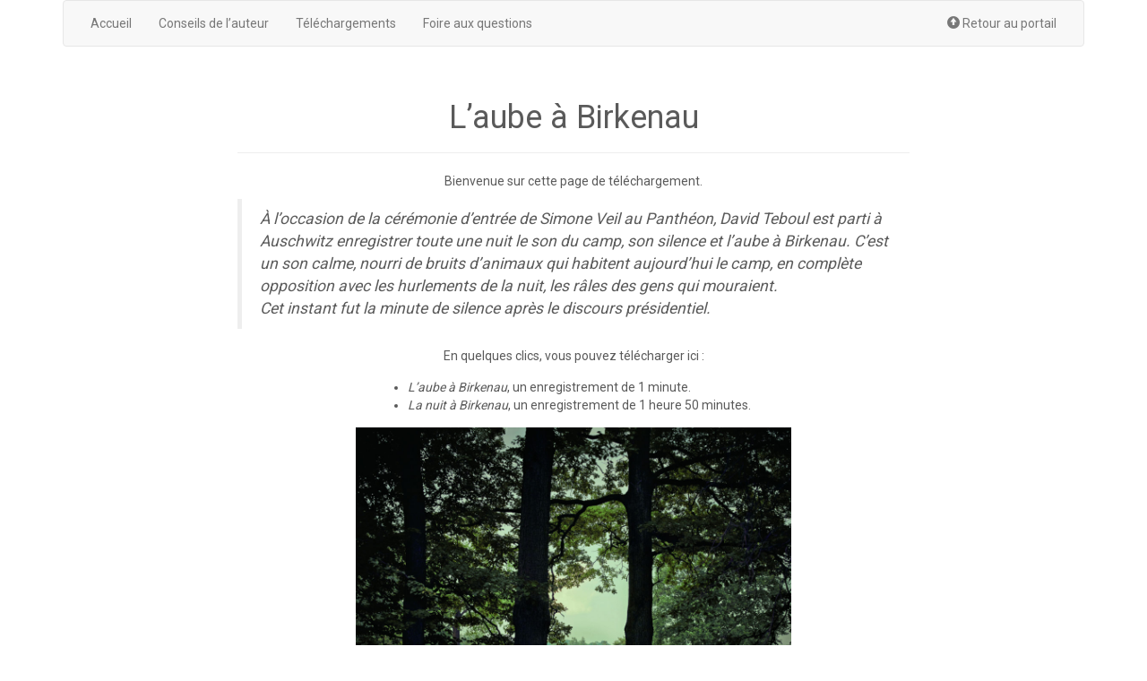

--- FILE ---
content_type: text/html; charset=UTF-8
request_url: http://meditations.arenes.fr/l-aube-a-birkenau/
body_size: 6696
content:
<!DOCTYPE html>
<html lang="fr-FR">
<head>
    <meta charset="UTF-8">
    <meta name="viewport" content="width=device-width, initial-scale=1, maximum-scale=1, user-scalable=no">
    <title>L&rsquo;aube à Birkenau || Les Arènes : Compléments audio</title>
    <link rel="profile" href="http://gmpg.org/xfn/11">
    <link rel="pingback" href="http://meditations.arenes.fr/xmlrpc.php">
    <link rel="preconnect" href="https://fonts.gstatic.com">
    <link href="https://fonts.googleapis.com/css2?family=Cormorant+Garamond&family=Roboto&display=swap" rel="stylesheet">
    <link type="image/x-icon" href="https://www.arenes.fr/wp-content/uploads/2021/06/Logos_Arenes_vert2.png" rel="shortcut icon">

    <meta name='robots' content='max-image-preview:large' />
<link rel='dns-prefetch' href='//fonts.googleapis.com' />
<link rel='dns-prefetch' href='//s.w.org' />
<link rel="alternate" type="application/rss+xml" title="Les Arènes : Compléments audio &raquo; Flux" href="http://meditations.arenes.fr/feed/" />
<link rel="alternate" type="application/rss+xml" title="Les Arènes : Compléments audio &raquo; Flux des commentaires" href="http://meditations.arenes.fr/comments/feed/" />
<script type="text/javascript">
window._wpemojiSettings = {"baseUrl":"https:\/\/s.w.org\/images\/core\/emoji\/14.0.0\/72x72\/","ext":".png","svgUrl":"https:\/\/s.w.org\/images\/core\/emoji\/14.0.0\/svg\/","svgExt":".svg","source":{"concatemoji":"http:\/\/meditations.arenes.fr\/wp-includes\/js\/wp-emoji-release.min.js?ver=6.0.11"}};
/*! This file is auto-generated */
!function(e,a,t){var n,r,o,i=a.createElement("canvas"),p=i.getContext&&i.getContext("2d");function s(e,t){var a=String.fromCharCode,e=(p.clearRect(0,0,i.width,i.height),p.fillText(a.apply(this,e),0,0),i.toDataURL());return p.clearRect(0,0,i.width,i.height),p.fillText(a.apply(this,t),0,0),e===i.toDataURL()}function c(e){var t=a.createElement("script");t.src=e,t.defer=t.type="text/javascript",a.getElementsByTagName("head")[0].appendChild(t)}for(o=Array("flag","emoji"),t.supports={everything:!0,everythingExceptFlag:!0},r=0;r<o.length;r++)t.supports[o[r]]=function(e){if(!p||!p.fillText)return!1;switch(p.textBaseline="top",p.font="600 32px Arial",e){case"flag":return s([127987,65039,8205,9895,65039],[127987,65039,8203,9895,65039])?!1:!s([55356,56826,55356,56819],[55356,56826,8203,55356,56819])&&!s([55356,57332,56128,56423,56128,56418,56128,56421,56128,56430,56128,56423,56128,56447],[55356,57332,8203,56128,56423,8203,56128,56418,8203,56128,56421,8203,56128,56430,8203,56128,56423,8203,56128,56447]);case"emoji":return!s([129777,127995,8205,129778,127999],[129777,127995,8203,129778,127999])}return!1}(o[r]),t.supports.everything=t.supports.everything&&t.supports[o[r]],"flag"!==o[r]&&(t.supports.everythingExceptFlag=t.supports.everythingExceptFlag&&t.supports[o[r]]);t.supports.everythingExceptFlag=t.supports.everythingExceptFlag&&!t.supports.flag,t.DOMReady=!1,t.readyCallback=function(){t.DOMReady=!0},t.supports.everything||(n=function(){t.readyCallback()},a.addEventListener?(a.addEventListener("DOMContentLoaded",n,!1),e.addEventListener("load",n,!1)):(e.attachEvent("onload",n),a.attachEvent("onreadystatechange",function(){"complete"===a.readyState&&t.readyCallback()})),(e=t.source||{}).concatemoji?c(e.concatemoji):e.wpemoji&&e.twemoji&&(c(e.twemoji),c(e.wpemoji)))}(window,document,window._wpemojiSettings);
</script>
<style type="text/css">
img.wp-smiley,
img.emoji {
	display: inline !important;
	border: none !important;
	box-shadow: none !important;
	height: 1em !important;
	width: 1em !important;
	margin: 0 0.07em !important;
	vertical-align: -0.1em !important;
	background: none !important;
	padding: 0 !important;
}
</style>
	<link rel='stylesheet' id='wp-block-library-css'  href='http://meditations.arenes.fr/wp-includes/css/dist/block-library/style.min.css?ver=6.0.11' type='text/css' media='all' />
<style id='global-styles-inline-css' type='text/css'>
body{--wp--preset--color--black: #000000;--wp--preset--color--cyan-bluish-gray: #abb8c3;--wp--preset--color--white: #ffffff;--wp--preset--color--pale-pink: #f78da7;--wp--preset--color--vivid-red: #cf2e2e;--wp--preset--color--luminous-vivid-orange: #ff6900;--wp--preset--color--luminous-vivid-amber: #fcb900;--wp--preset--color--light-green-cyan: #7bdcb5;--wp--preset--color--vivid-green-cyan: #00d084;--wp--preset--color--pale-cyan-blue: #8ed1fc;--wp--preset--color--vivid-cyan-blue: #0693e3;--wp--preset--color--vivid-purple: #9b51e0;--wp--preset--gradient--vivid-cyan-blue-to-vivid-purple: linear-gradient(135deg,rgba(6,147,227,1) 0%,rgb(155,81,224) 100%);--wp--preset--gradient--light-green-cyan-to-vivid-green-cyan: linear-gradient(135deg,rgb(122,220,180) 0%,rgb(0,208,130) 100%);--wp--preset--gradient--luminous-vivid-amber-to-luminous-vivid-orange: linear-gradient(135deg,rgba(252,185,0,1) 0%,rgba(255,105,0,1) 100%);--wp--preset--gradient--luminous-vivid-orange-to-vivid-red: linear-gradient(135deg,rgba(255,105,0,1) 0%,rgb(207,46,46) 100%);--wp--preset--gradient--very-light-gray-to-cyan-bluish-gray: linear-gradient(135deg,rgb(238,238,238) 0%,rgb(169,184,195) 100%);--wp--preset--gradient--cool-to-warm-spectrum: linear-gradient(135deg,rgb(74,234,220) 0%,rgb(151,120,209) 20%,rgb(207,42,186) 40%,rgb(238,44,130) 60%,rgb(251,105,98) 80%,rgb(254,248,76) 100%);--wp--preset--gradient--blush-light-purple: linear-gradient(135deg,rgb(255,206,236) 0%,rgb(152,150,240) 100%);--wp--preset--gradient--blush-bordeaux: linear-gradient(135deg,rgb(254,205,165) 0%,rgb(254,45,45) 50%,rgb(107,0,62) 100%);--wp--preset--gradient--luminous-dusk: linear-gradient(135deg,rgb(255,203,112) 0%,rgb(199,81,192) 50%,rgb(65,88,208) 100%);--wp--preset--gradient--pale-ocean: linear-gradient(135deg,rgb(255,245,203) 0%,rgb(182,227,212) 50%,rgb(51,167,181) 100%);--wp--preset--gradient--electric-grass: linear-gradient(135deg,rgb(202,248,128) 0%,rgb(113,206,126) 100%);--wp--preset--gradient--midnight: linear-gradient(135deg,rgb(2,3,129) 0%,rgb(40,116,252) 100%);--wp--preset--duotone--dark-grayscale: url('#wp-duotone-dark-grayscale');--wp--preset--duotone--grayscale: url('#wp-duotone-grayscale');--wp--preset--duotone--purple-yellow: url('#wp-duotone-purple-yellow');--wp--preset--duotone--blue-red: url('#wp-duotone-blue-red');--wp--preset--duotone--midnight: url('#wp-duotone-midnight');--wp--preset--duotone--magenta-yellow: url('#wp-duotone-magenta-yellow');--wp--preset--duotone--purple-green: url('#wp-duotone-purple-green');--wp--preset--duotone--blue-orange: url('#wp-duotone-blue-orange');--wp--preset--font-size--small: 13px;--wp--preset--font-size--medium: 20px;--wp--preset--font-size--large: 36px;--wp--preset--font-size--x-large: 42px;}.has-black-color{color: var(--wp--preset--color--black) !important;}.has-cyan-bluish-gray-color{color: var(--wp--preset--color--cyan-bluish-gray) !important;}.has-white-color{color: var(--wp--preset--color--white) !important;}.has-pale-pink-color{color: var(--wp--preset--color--pale-pink) !important;}.has-vivid-red-color{color: var(--wp--preset--color--vivid-red) !important;}.has-luminous-vivid-orange-color{color: var(--wp--preset--color--luminous-vivid-orange) !important;}.has-luminous-vivid-amber-color{color: var(--wp--preset--color--luminous-vivid-amber) !important;}.has-light-green-cyan-color{color: var(--wp--preset--color--light-green-cyan) !important;}.has-vivid-green-cyan-color{color: var(--wp--preset--color--vivid-green-cyan) !important;}.has-pale-cyan-blue-color{color: var(--wp--preset--color--pale-cyan-blue) !important;}.has-vivid-cyan-blue-color{color: var(--wp--preset--color--vivid-cyan-blue) !important;}.has-vivid-purple-color{color: var(--wp--preset--color--vivid-purple) !important;}.has-black-background-color{background-color: var(--wp--preset--color--black) !important;}.has-cyan-bluish-gray-background-color{background-color: var(--wp--preset--color--cyan-bluish-gray) !important;}.has-white-background-color{background-color: var(--wp--preset--color--white) !important;}.has-pale-pink-background-color{background-color: var(--wp--preset--color--pale-pink) !important;}.has-vivid-red-background-color{background-color: var(--wp--preset--color--vivid-red) !important;}.has-luminous-vivid-orange-background-color{background-color: var(--wp--preset--color--luminous-vivid-orange) !important;}.has-luminous-vivid-amber-background-color{background-color: var(--wp--preset--color--luminous-vivid-amber) !important;}.has-light-green-cyan-background-color{background-color: var(--wp--preset--color--light-green-cyan) !important;}.has-vivid-green-cyan-background-color{background-color: var(--wp--preset--color--vivid-green-cyan) !important;}.has-pale-cyan-blue-background-color{background-color: var(--wp--preset--color--pale-cyan-blue) !important;}.has-vivid-cyan-blue-background-color{background-color: var(--wp--preset--color--vivid-cyan-blue) !important;}.has-vivid-purple-background-color{background-color: var(--wp--preset--color--vivid-purple) !important;}.has-black-border-color{border-color: var(--wp--preset--color--black) !important;}.has-cyan-bluish-gray-border-color{border-color: var(--wp--preset--color--cyan-bluish-gray) !important;}.has-white-border-color{border-color: var(--wp--preset--color--white) !important;}.has-pale-pink-border-color{border-color: var(--wp--preset--color--pale-pink) !important;}.has-vivid-red-border-color{border-color: var(--wp--preset--color--vivid-red) !important;}.has-luminous-vivid-orange-border-color{border-color: var(--wp--preset--color--luminous-vivid-orange) !important;}.has-luminous-vivid-amber-border-color{border-color: var(--wp--preset--color--luminous-vivid-amber) !important;}.has-light-green-cyan-border-color{border-color: var(--wp--preset--color--light-green-cyan) !important;}.has-vivid-green-cyan-border-color{border-color: var(--wp--preset--color--vivid-green-cyan) !important;}.has-pale-cyan-blue-border-color{border-color: var(--wp--preset--color--pale-cyan-blue) !important;}.has-vivid-cyan-blue-border-color{border-color: var(--wp--preset--color--vivid-cyan-blue) !important;}.has-vivid-purple-border-color{border-color: var(--wp--preset--color--vivid-purple) !important;}.has-vivid-cyan-blue-to-vivid-purple-gradient-background{background: var(--wp--preset--gradient--vivid-cyan-blue-to-vivid-purple) !important;}.has-light-green-cyan-to-vivid-green-cyan-gradient-background{background: var(--wp--preset--gradient--light-green-cyan-to-vivid-green-cyan) !important;}.has-luminous-vivid-amber-to-luminous-vivid-orange-gradient-background{background: var(--wp--preset--gradient--luminous-vivid-amber-to-luminous-vivid-orange) !important;}.has-luminous-vivid-orange-to-vivid-red-gradient-background{background: var(--wp--preset--gradient--luminous-vivid-orange-to-vivid-red) !important;}.has-very-light-gray-to-cyan-bluish-gray-gradient-background{background: var(--wp--preset--gradient--very-light-gray-to-cyan-bluish-gray) !important;}.has-cool-to-warm-spectrum-gradient-background{background: var(--wp--preset--gradient--cool-to-warm-spectrum) !important;}.has-blush-light-purple-gradient-background{background: var(--wp--preset--gradient--blush-light-purple) !important;}.has-blush-bordeaux-gradient-background{background: var(--wp--preset--gradient--blush-bordeaux) !important;}.has-luminous-dusk-gradient-background{background: var(--wp--preset--gradient--luminous-dusk) !important;}.has-pale-ocean-gradient-background{background: var(--wp--preset--gradient--pale-ocean) !important;}.has-electric-grass-gradient-background{background: var(--wp--preset--gradient--electric-grass) !important;}.has-midnight-gradient-background{background: var(--wp--preset--gradient--midnight) !important;}.has-small-font-size{font-size: var(--wp--preset--font-size--small) !important;}.has-medium-font-size{font-size: var(--wp--preset--font-size--medium) !important;}.has-large-font-size{font-size: var(--wp--preset--font-size--large) !important;}.has-x-large-font-size{font-size: var(--wp--preset--font-size--x-large) !important;}
</style>
<link rel='stylesheet' id='bootstrap-css'  href='http://meditations.arenes.fr/wp-content/themes/boot_strap/css/bootstrap.min.css?ver=6.0.11' type='text/css' media='all' />
<link rel='stylesheet' id='fontawesome-css'  href='http://meditations.arenes.fr/wp-content/themes/boot_strap/css/font-awesome.min.css?ver=6.0.11' type='text/css' media='all' />
<link rel='stylesheet' id='front-page-style-css'  href='http://meditations.arenes.fr/wp-content/themes/boot_strap/css/front-page-style.css?ver=6.0.11' type='text/css' media='all' />
<link rel='stylesheet' id='bootstrap-lato-css'  href='//fonts.googleapis.com/css?family=Lato%3A300%2C400%2C700%2C300italic%2C400italic%2C700italic%26subset%3Dlatin%2Clatin-ext&#038;subset=latin%2Clatin-ext' type='text/css' media='all' />
<link rel='stylesheet' id='jplayer-css'  href='http://meditations.arenes.fr/wp-content/themes/boot_strap/vendor/jplayer/skin/blue.monday/css/jplayer.blue.monday.css?ver=6.0.11' type='text/css' media='all' />
<link rel='stylesheet' id='style-css'  href='http://meditations.arenes.fr/wp-content/themes/boot_strap/css/style.css?ver=6.0.11' type='text/css' media='all' />
<link rel='stylesheet' id='boot_Strap-style-css'  href='http://meditations.arenes.fr/wp-content/themes/boot_strap/style.css?ver=6.0.11' type='text/css' media='all' />
<script type='text/javascript' src='http://meditations.arenes.fr/wp-includes/js/jquery/jquery.min.js?ver=3.6.0' id='jquery-core-js'></script>
<script type='text/javascript' src='http://meditations.arenes.fr/wp-includes/js/jquery/jquery-migrate.min.js?ver=3.3.2' id='jquery-migrate-js'></script>
<script type='text/javascript' src='http://meditations.arenes.fr/wp-content/themes/boot_strap/vendor/jplayer/jplayer/jquery.jplayer.min.js?ver=6.0.11' id='jPlayer-js'></script>
<script type='text/javascript' src='http://meditations.arenes.fr/wp-content/themes/boot_strap/vendor/jplayer/add-on/jplayer.playlist.js?ver=6.0.11' id='jPlayer-playlist-js'></script>
<script type='text/javascript' src='http://meditations.arenes.fr/wp-content/themes/boot_strap/js/jplayer-init.js?ver=6.0.11' id='jPlayer-init-js'></script>
<script type='text/javascript' src='http://meditations.arenes.fr/wp-content/themes/boot_strap/js/jquery.smartmenus.min.js?ver=6.0.11' id='smartmenu-core-js'></script>
<link rel="https://api.w.org/" href="http://meditations.arenes.fr/wp-json/" /><link rel="alternate" type="application/json" href="http://meditations.arenes.fr/wp-json/wp/v2/pages/1101" /><link rel="EditURI" type="application/rsd+xml" title="RSD" href="http://meditations.arenes.fr/xmlrpc.php?rsd" />
<link rel="wlwmanifest" type="application/wlwmanifest+xml" href="http://meditations.arenes.fr/wp-includes/wlwmanifest.xml" /> 
<meta name="generator" content="WordPress 6.0.11" />
<link rel="canonical" href="http://meditations.arenes.fr/l-aube-a-birkenau/" />
<link rel='shortlink' href='http://meditations.arenes.fr/?p=1101' />
<link rel="alternate" type="application/json+oembed" href="http://meditations.arenes.fr/wp-json/oembed/1.0/embed?url=http%3A%2F%2Fmeditations.arenes.fr%2Fl-aube-a-birkenau%2F" />
<link rel="alternate" type="text/xml+oembed" href="http://meditations.arenes.fr/wp-json/oembed/1.0/embed?url=http%3A%2F%2Fmeditations.arenes.fr%2Fl-aube-a-birkenau%2F&#038;format=xml" />
<meta name="generator" content="Forms by BitCode 1.0.6" />
    <!-- Global site tag (gtag.js) - Google Analytics -->
    <script async src="https://www.googletagmanager.com/gtag/js?id=G-YRPR3M9N5K"></script>
    <script>
        window.dataLayer = window.dataLayer || [];
        function gtag(){dataLayer.push(arguments);}
        gtag('js', new Date());

        gtag('config', 'G-YRPR3M9N5K');
    </script>
</head>

<body class="page-template-default page page-id-1101 l-aube-a-birkenau loading mac chrome ch131">
<div id="page" class="hfeed site container">
    
    <header id="masthead" class="site-header" role="banner">
        <div id="header-top-bar">
                    </div>
        <div class="site-branding">
            <a href="?section=front" rel="home">
                            </a>
        </div>
                    <nav id="site-navigation" class="main-navigation navbar navbar-default" role="navigation">
                <div class="visible-xs-block text-left mob-menu">Navigation <i class="fa fa-hand-o-right"></i></div>
                <div class="navbar-header">
                    <button type="button" class="navbar-toggle" data-toggle="collapse"
                            data-target=".navbar-responsive-collapse">
                        <span class="sr-only">Toggle navigation</span>
                        <span class="icon-bar"></span>
                        <span class="icon-bar"></span>
                        <span class="icon-bar"></span>
                    </button>
                </div>
                <a class="skip-link screen-reader-text"
                   href="#content">Skip to content</a>

                <div class="collapse navbar-collapse navbar-responsive-collapse"><ul id="main-menu" class="nav navbar-nav"><li id="menu-item-117" class="menu-item menu-item-type-custom menu-item-object-custom menu-item-117"><a title="Accueil" href="?page=acceuil">Accueil</a></li>
<li id="menu-item-31" class="menu-item menu-item-type-custom menu-item-object-custom menu-item-31"><a title="Conseils de l&#039;auteur" href="?section=conseils">Conseils de l&rsquo;auteur</a></li>
<li id="menu-item-32" class="menu-item menu-item-type-custom menu-item-object-custom menu-item-32"><a title="Téléchargements" href="?section=audio">Téléchargements</a></li>
<li id="menu-item-1430" class="menu-item menu-item-type-custom menu-item-object-custom menu-item-1430"><a title="Foire aux questions" href="?section=faq">Foire aux questions</a></li>
<li id="menu-item-43" class="menu-item menu-item-type-post_type menu-item-object-page menu-item-home menu-item-43"><a title="&lt;span class=&quot;glyphicon glyphicon-circle-arrow-up&quot;&gt;&lt;/span&gt; Retour au portail" href="http://meditations.arenes.fr/"><span class="glyphicon glyphicon-circle-arrow-up"></span> Retour au portail</a></li>
</ul></div>            </nav><!-- #site-navigation -->
            </header><!-- #masthead -->

    <div id="content" class="site-content row">

<div id="primary" class="content-area col-lg-8 col-lg-offset-2">
    <main id="main" class="site-main" role="main">

        
<article id="post-1101" class="post-1101 page type-page status-publish hentry clearfix">
    <header class="entry-header page-header">
        <div style="width:100%; text-align: center"></div>
        <h1 class="entry-title">L&rsquo;aube à Birkenau</h1>
            </header><!-- .entry-header -->

    <div class="entry-content">
        
<p style="text-align:center">Bienvenue sur cette page de téléchargement.</p>



<blockquote style="text-align:left" class="wp-block-quote"><p><em>À l’occasion de la cérémonie d’entrée de Simone Veil au Panthéon, David Teboul est parti à Auschwitz enregistrer toute une nuit le son du camp, son silence et l’aube à Birkenau. C’est un son calme, nourri de bruits d’animaux qui habitent aujourd’hui le camp, en complète opposition avec les hurlements de la nuit, les râles des gens qui mouraient. </em><br><em>Cet instant fut la minute de silence après le discours présidentiel.﻿</em><br></p></blockquote>



<p style="text-align:left"></p>



<p style="text-align:center">En quelques clics, vous pouvez télécharger ici : 
<ul style="text-align:left;width:450px; margin:15px auto;"><li><em>L’aube à Birkenau</em>, un enregistrement de 1&nbsp;minute.</li><li><em>La nuit à Birkenau</em>, un enregistrement de 1 heure 50 minutes.</li></ul>
</p>



<div class="wp-block-image"><figure class="aligncenter is-resized"><img src="http://meditations.arenes.fr/wp-content/uploads/2019/11/Foret-Birkanau-1024x752.jpg" alt="" class="wp-image-1102" width="486" height="356"/><figcaption style="font-size:9px;"><em>«  Les arbres à Birkenau », 2018, Le Panthéon, Photo David Teboul, Courtesy Galerie Albarrán Bourdais, Madrid</em></figcaption></figure></div>
        <ul class="commentlist">
                    </ul>
    </div><!-- .entry-content -->
    </article><!-- #post-## -->
<div id="audio-player">
    <div id="jquery_jplayer" class="jp-jplayer"></div>
    <div id="jp_container" class="jp-audio" role="application" aria-label="media player">
        <div class="jp-type-single">
            <div class="jp-gui jp-interface">
                <div class="jp-controls">
                    <button class="jp-play" role="button" tabindex="0">play</button>
                    <button class="jp-stop" role="button" tabindex="0">stop</button>
                </div>
                <div class="jp-progress">
                    <div class="jp-seek-bar">
                        <div class="jp-play-bar"></div>
                    </div>
                </div>
                <div class="jp-volume-controls">
                    <button class="jp-mute" role="button" tabindex="0">mute</button>
                    <button class="jp-volume-max" role="button" tabindex="0">max volume</button>
                    <div class="jp-volume-bar">
                        <div class="jp-volume-bar-value"></div>
                    </div>
                </div>
                <div class="jp-time-holder">
                    <div class="jp-current-time" role="timer" aria-label="time">&nbsp;</div>
                    <div class="jp-duration" role="timer" aria-label="duration">&nbsp;</div>
                    <div class="jp-toggles">
                        <button class="jp-repeat" role="button" tabindex="0">repeat</button>
                    </div>
                </div>
            </div>
            <div class="jp-details">
                <div class="jp-title" aria-label="title">&nbsp;</div>
            </div>
            <div class="jp-no-solution">
                <span>Update Required</span>
                To play the media you will need to either update your browser to a recent version or update
                your
                <a href="http://get.adobe.com/flashplayer/" target="_blank">Flash plugin</a>.
            </div>
        </div>
        <div class="jp-playlist">
            <ul>
                <li></li> <!-- Empty <li> so your HTML conforms with the W3C spec -->
            </ul>
        </div>
    </div>
</div>

            <p style="padding:50px;">
                En cas de problème, merci de nous contacter par téléphone au 01 42 17 47 80 ou par mail à l’adresse
                arenes@arenes.fr
            </p>

        
    </main><!-- #main -->
</div><!-- #primary -->

<script type="text/javascript">
    jQuery(document).ready(function () {

        var cssSelector = {jPlayer: "#jquery_jplayer", cssSelectorAncestor: "#jp_container"};
        var playlist = [
            {
                title: "<em>MINUTE DE SILENCE, L'Aube à Birkenau, 17 Juin 2018 5h du matin</em>",
                artist: "",
                mp3: "http://bonus.arenes.fr/wp-content/uploads/2019/11/Le-matin.mp3",
                free: true
            },
            {
                title: "<em>La nuit à Birkenau, un enregistrement de 1 heure 50 minutes</em>",
                artist: "",
                mp3: "http://bonus.arenes.fr/wp-content/uploads/2019/11/La-nuit.mp3",
                free: true
            }
        ];
        var options = {
            playlistOptions: {displayTime: 0, addTime: 0, removeTime: 0, shuffleTime: 0},
            swfPath: "/js",
            supplied: "mp3"
        };
        var myPlaylist = new jPlayerPlaylist(cssSelector, playlist, options);

        // insert play and download icons to playlist
        jQuery('.jp-playlist-item').prepend("<div class='jp-free-media'><div class='download-button'><span class='fa fa-cloud-download'></span></div></div>");

        // enable download button
        jQuery('div.download-button').css('cursor', 'pointer').click(function (event) {
            var $a_href = (jQuery(this).closest('li').find('a').attr('href'));
            event.preventDefault();  //stop the browser from following
            window.location.href = $a_href;
        });

    });
</script>



	</div><!-- #content -->

	<footer id="colophon" class="site-footer text-center" role="contentinfo">
		<div class="site-info">
			<a href="http://www.arenes.fr" rel="editeur" target="_blank"><span class="">Editions les Arenes</span></a>
			
		</div><!-- .site-info -->
            <a href="#" class="back-to-top"><i class="glyphicon glyphicon-chevron-up"></i> Back to Top</a>
	</footer><!-- #colophon -->
</div><!-- #page -->
<script type='text/javascript' src='http://meditations.arenes.fr/wp-content/themes/boot_strap/js/bootstrap.min.js?ver=6.0.11' id='bootstrap-js'></script>
<script type='text/javascript' src='http://meditations.arenes.fr/wp-content/themes/boot_strap/js/scripts.js?ver=20120206' id='boot_Strap-scripts-js'></script>
<script type='text/javascript' src='http://meditations.arenes.fr/wp-content/themes/boot_strap/js/skip-link-focus-fix.js?ver=20130115' id='boot_Strap-skip-link-focus-fix-js'></script>
<script type='text/javascript' src='http://meditations.arenes.fr/wp-content/themes/boot_strap/js/jquery.smartmenus.bootstrap.min.js?ver=6.0.11' id='smartmenu-js'></script>
</body>
</html>




--- FILE ---
content_type: text/css
request_url: http://meditations.arenes.fr/wp-content/themes/boot_strap/css/style.css?ver=6.0.11
body_size: 1696
content:
/*
Copyright (C) 2014 Rezaur

This program is free software; you can redistribute it and/or
modify it under the terms of the GNU General Public License
as published by the Free Software Foundation; either version 2
of the License, or (at your option) any later version.

This program is distributed in the hope that it will be useful,
but WITHOUT ANY WARRANTY; without even the implied warranty of
MERCHANTABILITY or FITNESS FOR A PARTICULAR PURPOSE.  See the
GNU General Public License for more details.

You should have received a copy of the GNU General Public License
along with this program; if not, write to the Free Software
Foundation, Inc., 59 Temple Place - Suite 330, Boston, MA  02111-1307, USA.
*/
/*
    Created on : Nov 20, 2014, 10:19:46 PM
    Author     : Rezaur
*/

/* GLOBAL STYLES
-------------------------------------------------- */
/* Padding below the footer and lighter body text */

body, html,p,h1,h2, a {
    font-family: 'Roboto', sans-serif !important;
}

body {
    color: #5a5a5a;
    text-align: center;
    width: 100%;
}

#edd_login_form {

}

#edd_register_form {

}

.site-branding img {
    margin-left: auto;
    margin-right: auto;
}

.site-title {
    display: none;
}

.footer-site {

}

.site-footer .site-info {
    color: white;
    height: 167px;
    background: url('../imgs/footer-arenes.jpg') no-repeat 50% 0;
    background-size: contain;
}

.site-footer .site-info a {
    color: white;
    display: block;
    height: 167px;
    width: 950px;

}

.nuage-home span {
    margin-top: 20px;
}

.thumb-icon {
    color: #51c7ea;
}

.separator {
    display: block;
    height: 400px;
    width: 1px;
    background-color: #51c7ea;
    margin-left: auto;
    margin-right: auto;
    margin-top: 30px;
}

.conseils {
    margin-left: 220px;

}

.conseils li {
    margin-bottom: 10px;

}

.custom_feature_alabel {
    width: 300px !important;
}

#custom_feature_a {
    vertical-align: top;
}

.bookchecklabel {
    width: 90% !important;
}

.page-id-28 .entry-content ul {
    width: 340px;
    margin-left: auto;
    margin-right: auto;
    text-align: left;
}

.site-footer .site-info a span, #edd-user-last-name-wrap, #edd-user-login-wrap {
    display: none;
}

.page {
    width: 100%;
    outline: none;
}

#front {
    outline: none;
}

.jp-audio {
    border: 1px solid #eee;
    width: 100%;
    max-width: 600px;
    margin: 0 auto;
}

.jp-playlist {
    text-align: left;
    background-color: #fff;
    font-size: 18px;
    border: none;
}

.jp-playlist li, .jp-playlist ul {
    padding: 0;
    margin: 0;
}

.jp-playlist-item {
    padding: 10px 0px 10px 20px;
    display: block;

}

.jp-playlist-item:hover {
    text-decoration: none;
    background-color: #eee;
}

.jp-free-media {
    margin-left: 8px;
    padding-top: 10px;
    margin-right: 10px;
    float: right;
    font-size: 18px;
    width: 25px;
    height: 25px;
}

.jp-free-media a {
    color: #51c7ea;

}

.jp-interface {
    background-color: #f8f8f8;
}

.errors, .messages {
    border-radius: 2px;
    border: 1px solid #E6DB55;
    margin: 0 0 21px;
    background: #FFFFE0;
    color: #333;
    padding: 10px;
    max-width: 600px;
    margin: 0 auto;
}

.messages {
    background-color: #e3f5e5;
    border: 1px solid #b1d49c;
}

.page-sm {
    margin: 0 auto;
    display: block;
    max-width: 600px;
    width: 100%;
    padding: 0 20px;
}

.reponse {
    max-width: 400px;
    width: 100%;
    margin: 0 auto;
    text-align: center;

}

.front-minisites {
    display: block;
    /*max-width: 1100px;*/
    width: 100%;
    height: auto;
}

.front-minisite {
    text-align: center;
    display: block;
    height: 320px;
    overflow: hidden;
    width: 250px;
    border: 1px solid #ccc;
    padding: 20px;
    border-radius: 15px;
    cursor: pointer;
    margin: 15px;
    float: left;
    position: relative;
}

.front-minisite:hover {
    background-color: #f7f7f7;
}

.front-minisite p {
    /*font-weight: bold;*/
    /*text-transform: uppercase;*/
    height: 60px;
    display: block;
    overflow: hidden;
}

.thumbnail {
    border: none;
    background-color: transparent;
}

.front-title {
    display: block;
    padding-bottom: 15px;
    border-bottom: 1px solid #eee;
}

.mailchimp {
    display: block;
    margin: 0 auto;
    max-width: 350px;
}

.mailchimp input {
    float: left;
}

.check {
    color: #19a525;
    font-size: 18px;
    position: absolute;
    left: 205px;
    width: 25px;
    height: 25px;

}

#edd-optin-wrap {
    display: none;
}

.site-info {
    display: none;
}

#main-menu {
    display: block;
    width: 100%;
}

#menu-item-43 {
    display: block;
    float: right;
}

.img-circle {
    cursor: pointer;
}



--- FILE ---
content_type: text/css
request_url: http://meditations.arenes.fr/wp-content/themes/boot_strap/style.css?ver=6.0.11
body_size: 4763
content:
/*
Theme Name: boot_Strap
Theme URI: http://rezaur.net/wordpress-bootstrap-theme/
Author: Rezaur Chowdhury
Author URI: http://www.rezaur.com
Description: Theme is based on _s by Auttomatic. I just got it married with twitter bootstrap 3 and added some extra. Here is what I Cooked: With help of JavaScript and html5 the boot_Strap theme have responsive Table, Input fields (submit, reset, password, tel, date etc), that works same as Bootstrap default theme. The menu walker is customized to support fallback menu and that too have bootstrap menu properties. The right to left (rtl) support of the theme is notable as user can readily use menu and even the arrows in page/post navigation. Latest font awesome ready to use with just css class call. Overall it's a great theme to start with for a developer like me.
Version: 1.0.10
License: GNU General Public License v2.0
License URI: http://www.gnu.org/licenses/gpl-2.0.html
Text Domain: boot_Strap
Domain Path: /languages/
Tags: responsive-layout, custom-header, one-column, two-columns, right-sidebar, left-sidebar, rtl-language-support, sticky-post, editor-style, black, white, featured-images, translation-ready

This theme, like WordPress, is licensed under the GPL.

===============================================================================================================
===============================================================================================================

/* Layout*/
/*
* to make sidebar-content (left sidebar) uncomment content-area
* to make this change for any specific page use the page slug as css class and add below code
*/
/* if you want default page template to left sidebar uncomment below*/
/*
.content-area {
    float: right;
}
*/
/*To make a specific page layout left sidebar. Exm:- sample-page (is the slug of Sample page, Comes with WordPress Default install)*/
.sample-page .content-area{
    float: right;
}
/* Disable all rounded corner, unless override later this */
*{
    /* border-radius: 0 !important;*/
}
.loading{
    /*display: none;*/
}
/* Alignment */
.alignleft {
    display: inline;
    float: left;
    margin-right: 1.5em;
}
.alignright {
    display: inline;
    float: right;
    margin-left: 1.5em;
}
.aligncenter {
    clear: both;
    display: block;
    margin: 0 auto;
}


/* Text meant only for screen readers */
.screen-reader-text {
    clip: rect(1px, 1px, 1px, 1px);
    position: absolute !important;
}

.screen-reader-text:hover,
.screen-reader-text:active,
.screen-reader-text:focus {
    background-color: #f1f1f1;
    border-radius: 3px;
    box-shadow: 0 0 2px 2px rgba(0, 0, 0, 0.6);
    clip: auto !important;
    color: #21759b;
    display: block;
    font-size: 14px;
    font-weight: bold;
    height: auto;
    left: 5px;
    line-height: normal;
    padding: 15px 23px 14px;
    text-decoration: none;
    top: 5px;
    width: auto;
    z-index: 100000; /* Above WP toolbar */
}

/* Clearing */
.clear:before,
.clear:after,
.entry-content:before,
.entry-content:after,
.comment-content:before,
.comment-content:after,
.site-header:before,
.site-header:after,
.site-content:before,
.site-content:after,
.site-footer:before,
.site-footer:after {
    content: '';
    display: table;
}

.clear:after,
.entry-content:after,
.comment-content:after,
.site-header:after,
.site-content:after,
.site-footer:after {
    clear: both;
}

.sticky {
}
.hentry {
    margin: 0 0 1.5em;
}
.byline,
.updated {
    display: none;
}
.single .byline,
.group-blog .byline {
    display: inline;
}
.byline, .tags-links, span.comments-link{margin-left: 10px;}
.page-content,
.entry-content,
.entry-summary {
    margin: 1.5em 0 0;
}

.page-links {
    clear: both;
    margin: 0 0 1.5em;
}

blockquote, .blockquote, blockquote p{
    font-style: italic;
    font-weight: 200;
}
blockquote cite, .blockquote .cite{
    display: block;
    font-size: 80%;
    font-style: normal;
    line-height: 1.42857143;
    margin-top: 6px;
    font-weight: normal;
}
img{
    display: block;
    width: 100% \9;
    max-width: 100%;
    /*height: auto;*/
}
.panel-heading>.entry-title>a{
    font-size: 20px;
}
/* Extra (imput field out side form tag) */
input[type="text"]{

}
textArea{

}

/* Asides */
.search-form label{
    float: left;
    margin-right: 5px;
}
.blog .format-aside .entry-title,
.archive .format-aside .entry-title {
    display: none;
}
/* Main Navigation*/
/*Fallback Menu*/
.fallbackmenu ul{
    float: left;
    margin: 0;
    padding-left: 0;
    list-style: none;
}
.fallbackmenu>ul>li{
    float: left;
    display: block;
    position: relative;
}
.fallbackmenu>ul>li>a{
    color: #777;
    display: block;
    padding: 10px 15px;
    text-decoration: none;
    position: relative;
}
.fallbackmenu>ul>li>a:hover{
    color:#333;
}
.touch .fallbackmenu{
    display: none;
}
/*
 You probably do not need to edit this at all.

 Add some SmartMenus required styles not covered in Bootstrap 3's default CSS.
 These are theme independent and should work with any Bootstrap 3 theme mod.
*/
/* sub menus arrows */
.navbar-nav .sub-arrow, .navbar-nav .collapsible .sub-arrow {
    position:static;
    margin-top:0;
    margin-right:0;
    margin-left:6px;
    display:inline-block;
    width:0;
    height:0;
    overflow:hidden;
    vertical-align:middle;
    border-top:4px solid;
    border-right:4px dashed transparent;
    border-bottom:4px dashed transparent;
    border-left:4px dashed transparent;
}
.navbar-fixed-bottom .sub-arrow {
    margin-top:-5px;
    border-top:4px dashed transparent;
    border-bottom:4px solid;
}
.navbar-nav ul .sub-arrow {
    position:absolute;
    right:0;
    margin-top:6px;
    margin-right:15px;
    border-top:4px dashed transparent;
    border-bottom:4px dashed transparent;
    border-left:4px solid;
}
.navbar-nav ul a.has-submenu {
    padding-right:30px;
}
/* scrolling arrows for tall menus */
.navbar-nav span.scroll-up, .navbar-nav span.scroll-down {
    position:absolute;
    display:none;
    visibility:hidden;
    height:20px;
    overflow:hidden;
    text-align:center;
}
.navbar-nav span.scroll-up-arrow, .navbar-nav span.scroll-down-arrow {
    position:absolute;
    top:-2px;
    left:50%;
    margin-left:-8px;
    width:0;
    height:0;
    overflow:hidden;
    border-top:7px dashed transparent;
    border-right:7px dashed transparent;
    border-bottom:7px solid;
    border-left:7px dashed transparent;
}
.navbar-nav span.scroll-down-arrow {
    top:6px;
    border-top:7px solid;
    border-right:7px dashed transparent;
    border-bottom:7px dashed transparent;
    border-left:7px dashed transparent;
}
#secondary .nav>li{
    display:block;
    padding: 10px 15px 10px 0;
    position: relative;
    border-bottom: 1px dotted;
}
#secondary .nav>li ul li{
    margin-left: 10px;
}
#secondary .nav>li ul li:last-child{
    border-bottom: 0px dotted;
}

#secondary .nav>li>a{
    display:inline;
    padding: 0;
}
#secondary .nav>li>a:hover{
    background: transparent;
}

/* add more indentation for 2+ level sub in collapsible mode - Bootstrap normally supports just 1 level sub menus */
.navbar-nav .collapsible ul .dropdown-menu > li > a,
.navbar-nav .collapsible ul .dropdown-menu .dropdown-header {
    padding-left:35px;
}
.navbar-nav .collapsible ul ul .dropdown-menu > li > a,
.navbar-nav .collapsible ul ul .dropdown-menu .dropdown-header {
    padding-left:45px;
}
.navbar-nav .collapsible ul ul ul .dropdown-menu > li > a,
.navbar-nav .collapsible ul ul ul .dropdown-menu .dropdown-header {
    padding-left:55px;
}
.navbar-nav .collapsible ul ul ul ul .dropdown-menu > li > a,
.navbar-nav .collapsible ul ul ul ul .dropdown-menu .dropdown-header {
    padding-left:65px;
}
/* fix SmartMenus sub menus auto width (subMenusMinWidth and subMenusMaxWidth options) */
.navbar-nav .dropdown-menu > li > a {
    white-space:normal;
}
.navbar-nav ul.sm-nowrap > li > a {
    white-space:nowrap;
}
/* fix .navbar-right subs alignment */
.navbar-right ul.dropdown-menu {
    left:0;
    right:auto;
}
/* The following will make the sub menus collapsible for small screen devices (it's not recommended editing these) */
.navbar-nav .collapsible ul {display:none;position:static !important;top:auto !important;left:auto !important;margin-left:0 !important;margin-top:0 !important;width:auto !important;min-width:0 !important;max-width:none !important;}
.navbar-nav .collapsible ul.sm-nowrap > li > a {white-space:normal;}
.navbar-nav .collapsible iframe{display:none;}
/* disable Bootstrap 3's global box-sizing:border-box; for the menus as it doesn't play nice with SmartMenus */
ul.sm li *,ul.sm li *:before,ul.sm li *:after{-moz-box-sizing:content-box;-webkit-box-sizing:content-box;box-sizing:content-box;}
.mob-menu{float: left;padding: 15px;font-size: 16px}
/* End Smart menu css */

/* Media */
.page-content img.wp-smiley,
.entry-content img.wp-smiley,
.comment-content img.wp-smiley {
    border: none;
    margin-bottom: 0;
    margin-top: 0;
    padding: 0;
}
.wp-caption {
    margin-bottom: 1.5em;
    max-width: 100%;
}
.wp-caption img[class*="wp-image-"] {
    display: block;
    margin: 1.2% auto 0;
    max-width: 98%;
}
.wp-caption-text {
    text-align: center;
}
.wp-caption .wp-caption-text {
    margin: 0.8075em 0;
}
.site-main .gallery {
    margin-bottom: 1.5em;
}
.gallery-caption {
}
.site-main .gallery a img {
    border: none;
    height: auto;
    max-width: 90%;
}
.site-main .gallery dd {
    margin: 0;
}
.site-main .gallery-columns-4 .gallery-item {
}
.site-main .gallery-columns-4 .gallery-item img {
}
.gallery img, .comment-author img{/*fix thumbnail image align on left*/
    display: inherit;
}
/* Make sure embeds and iframes fit their containers */
embed,
iframe,
object {
    max-width: 100%;
}

/* Comments */

.comment-content a {
    word-wrap: break-word;
}
.bypostauthor {
}
.comment-form{
    max-width: 40em;
}
.comment-list li{
    margin-bottom: 10px;
    list-style: none;
}
.comment-list div.reply{
    margin-bottom: 5px;
}
/* Widgets*/

.widget {
    margin: 0 0 1.5em;
}

/* Make sure select elements fit in widgets */
.widget select {
    max-width: 100%;
}

/* Search widget */
.widget_search .search-submit {
    display: none;
}
/* Entry Meta */


.single-author .entry-meta .author,
.sticky.format-standard .entry-meta .date,
.sticky.format-audio .entry-meta .date,
.sticky.format-chat .entry-meta .date,
.sticky.format-image .entry-meta .date,
.sticky.format-gallery .entry-meta .date {
    display: none;
}
.single article footer.entry-meta{
    margin: 0.5em 0 0;
}

/* Attachments */

.attachment .hentry {
    margin: 0;
    padding: 0;
}

.attachment .entry-header {
    margin-bottom: 0;
    max-width: 1040px;
    padding: 30px 0;
}

.attachment .entry-title {
    display: inline-block;
    float: left;
    font: 300 italic 30px "Source Sans Pro", Helvetica, sans-serif;
    margin: 0;
}

.attachment .entry-title:before {
    content: "\f416";
    font-size: 32px;
    margin-right: 10px;
}

.attachment .entry-meta {
    clear: none;
    color: inherit;
    float: right;
    max-width: 604px;
    padding: 9px 0 0;
    text-align: right;
}

.hentry.attachment:not(.image-attachment) .entry-meta {
    max-width: 104px;
}
.hentry .entry-header>.entry-meta{
    max-width: 100% !important;
}
.attachment footer.entry-meta {
    display: none;
}

.attachment-meta:before {
    content: "\f307";
}

.full-size-link a:before {
    content: "\f402";
}

.full-size-link:before {
    content: none;
}

.attachment .entry-content {
    max-width: 100%;
    padding: 40px 0;
}

.image-navigation {
    margin: 0 auto;
    max-width: 1040px;
    position: relative;
}

.image-navigation a:hover {
    text-decoration: none;
}

.image-navigation .nav-previous,
.image-navigation .nav-next {
    position: absolute;
    top: 50px;
}

.image-navigation .nav-previous {
    left: 0;
}

.image-navigation .nav-next {
    right: 0;
}

.image-navigation .meta-nav {
    font-size: 32px;
    font-weight: 300;
    vertical-align: -4px;
}

.attachment .entry-attachment,
.attachment .type-attachment p {
    margin: 0 auto;
    max-width: 724px;
    text-align: center;
}

.attachment .entry-attachment .attachment {
    display: inline-block;
}

.attachment .entry-caption {
    text-align: left;
}

.attachment .entry-description {
    margin: 20px auto 0;
    max-width: 604px;
}

.attachment .entry-caption p:last-child,
.attachment .entry-description p:last-child {
    margin: 0;
}

.attachment .site-main .sidebar-container {
    display: none;
}

.attachment .entry-content .mejs-audio {
    max-width: 400px;
    margin: 0 auto;
}

.attachment .entry-content .wp-video {
    margin: 0 auto;
}

.attachment .entry-content .mejs-container {
    margin-bottom: 24px;
}

/* Author Bio */

.author-info {
    margin: 0 auto;
    max-width: 604px;
    padding: 30px 0 10px;
    text-align: left; /* gallery & video post formats */
    width: 100%;
}

.author.sidebar .author-info {
    max-width: 1040px;
    padding: 30px 376px 10px 60px;
}

.single .author-info {
    padding: 50px 0 0;
}

.author-avatar .avatar {
    float: left;
    margin: 0 30px 30px 0;
}
.author-description .author-title {
    clear: none;
    font: 300 italic 20px "Source Sans Pro", Helvetica, sans-serif;
    margin: 0 0 8px;
}

.author-link {
    margin-left: 2px;
}

.author.archive .author-link {
    display: none;
}
/* 404 */

.error404 .page-title {
    line-height: 0.6;
    margin: 0;
    padding: 300px;
    position: relative;
    text-align: center;
    width: auto;
}

.error404 .page-title:before {
    content: "!";
    font-size: 964px;
    line-height: 0.6;
    overflow: hidden;
    position: absolute;
    left: 7px;
    top: 28px;
}

.error404 .page-header,
.error404 .page-content {
    margin: 0 auto;
    max-width: 1040px;
    padding-bottom: 40px;
    width: 100%;
}

/* =Infinite Scroll
----------------------------------------------- */

/* Globally hidden elements when Infinite Scroll is supported and in use. */
.infinite-scroll .paging-navigation, /* Older / Newer Posts Navigation (always hidden) */
.infinite-scroll.neverending .site-footer { /* Theme Footer (when set to scrolling) */
    display: none;
}

/* When Infinite Scroll has reached its end we need to re-display elements that were hidden (via .neverending) before */
.infinity-end.neverending .site-footer {
    display: block;
}
/*---------------------------------Comment block-------------------------------------------------*/
.form-allowed-tags code{
    clear:both;
    white-space: pre-wrap;
    display: block;
}
.comments-area .media-left span.says, .comments-area .media-left{max-width: 74px;}
.comments-area .media-left span.says, .comments-area .media-left cite.fn{float:left;display: block;width: 100%;max-width: 64px; word-wrap: break-word;overflow: hidden}
.comments-area .media-left cite.fn{font-weight: bold;}
/*---------------------------------Post Navigation-------------------------------------------------*/
.paging-navigation{
    margin-bottom: 15px;
}
/*-------read more------*/
.read-more{
  font-weight: bold;
}
/*Post navigation alignment fix for small devices*/
@media (max-device-width: 480px) and (orientation:portrait) {
    .pager .previous>a, .pager .previous>span, .pager .next>a, .pager .next>span{float: none;margin:5px 0}
}
/*----------------------Bact to top Button------------------------------*/
.back-to-top {
	position: fixed;
	bottom: 2em;
	right: 0px;
	text-decoration: none;
	color: #000000;
	background-color: rgba(235, 235, 235, 0.80);
	font-size: 12px;
	padding: 1em;
	display: none;
}

.back-to-top:hover {
	background-color: rgba(135, 135, 135, 0.50);
}

img.thumbnail-title {
    float:left;
    height:50px;
}

.post-954 p {
    font-size: 1.1em;
    line-height: 1.6em;
    max-width: 500px;
    margin: 0 auto;
}

.wp-video {
    margin: 0 auto;
}

.conseils-texte h4 {
    margin-top: 15px;
    font-size: 15px;
    font-weight: bold;
}

.stand-alone h1 {
    color: #f25274;
    font-size: 45px;
    font-weight: bold !important;
}

figure.wp-block-gallery.has-nested-images {
    display: flex !important;
}

.spaced {
    margin: 15px !important;
}


--- FILE ---
content_type: application/javascript
request_url: http://meditations.arenes.fr/wp-content/themes/boot_strap/js/jplayer-init.js?ver=6.0.11
body_size: 276
content:
/**
 * Created by Pierre-Gérard on 07/06/2017.
 */
    jQuery(document).ready(function(){
        jQuery("#jquery_jplayer").jPlayer({
            cssSelectorAncestor: "#jp_container",
            swfPath: "/js",
            supplied: "mp3",
            useStateClassSkin: true,
            autoBlur: false,
            smoothPlayBar: true,
            keyEnabled: true,
            remainingDuration: true,
            toggleDuration: true
        });
    });


--- FILE ---
content_type: application/javascript
request_url: http://meditations.arenes.fr/wp-content/themes/boot_strap/js/scripts.js?ver=20120206
body_size: 1374
content:
/* 
 * Copyright (C) 2014 Rezaur
 *
 * This program is free software; you can redistribute it and/or
 * modify it under the terms of the GNU General Public License
 * as published by the Free Software Foundation; either version 2
 * of the License, or (at your option) any later version.
 *
 * This program is distributed in the hope that it will be useful,
 * but WITHOUT ANY WARRANTY; without even the implied warranty of
 * MERCHANTABILITY or FITNESS FOR A PARTICULAR PURPOSE.  See the
 * GNU General Public License for more details.
 *
 * You should have received a copy of the GNU General Public License
 * along with this program; if not, write to the Free Software
 * Foundation, Inc., 59 Temple Place - Suite 330, Boston, MA  02111-1307, USA.
 */

 var bdyElms = document.querySelectorAll('textarea, select, input, table');
 var elmsNum = bdyElms.length;
  if(elmsNum >= 1  ){
       for(var i = 0; i < elmsNum; i++){
         //  console.log(bdyElms[i].localName);
            if(bdyElms[i].type === 'submit' || bdyElms[i].type === 'reset'){
              bdyElms[i].setAttribute('class', 'btn btn-default');  
            }else if(bdyElms[i].type === 'checkbox' || bdyElms[i].type === 'radio'){
                 bdyElms[i].setAttribute('class', '');   
            }else if(bdyElms[i].localName === 'table'){
              bdyElms[i].setAttribute('class', 'table table-bordered');   
            }
            else{
              bdyElms[i].setAttribute('class', 'form-control'); 
            }
       }
  }





//GLOBALS
jQuery(document).ready(function () {    
    //Remove info/warning bar after 15 sec
    setTimeout( "jQuery('.alert-warning').fadeOut('slow');",15000 );

    var $ = jQuery;  
    $( 'input.search-field' ).addClass( 'form-control' );
    $( '.comment-reply-link' ).addClass( 'btn btn-primary' );
    $( '#commentsubmit' ).addClass( 'btn btn-primary' );
    $( 'input.search-field' ).addClass( 'form-control' );
    $( 'input.search-submit' ).addClass( 'btn btn-default' );
    $( '.widget_rss ul' ).addClass( 'media-list' );
    $( '.widget_meta ul, .widget_recent_entries ul, .widget_archive ul, .widget_categories ul, .widget_nav_menu ul, .widget_pages ul' ).addClass( 'nav' );
    $( '.widget_recent_comments ul#recentcomments' ).css( 'list-style', 'none').css( 'padding-left', '0' );
    $( '.widget_recent_comments ul#recentcomments li' ).css( 'padding', '5px 15px');
    $( 'table#wp-calendar' ).addClass( 'table table-striped');
    
    console.log("hello");
    $("#edd-email").on("focusout", function(){

    	$("#edd_user_login").val($(this).val());

    });
    
    
    //show time
    $(document.body).removeClass('loading').delay(800).fadeIn(1400);
    //Back to top link smoth scroll
	var offset = 220;
	var duration = 500;
	$(window).scroll(function() {
	if ($(this).scrollTop() > offset) {
		$('.back-to-top').fadeIn(duration);
	} else {
		$('.back-to-top').fadeOut(duration);
		}
	});
	
	$('.back-to-top').click(function(event) {
	event.preventDefault();
	$('html, body').animate({scrollTop: 0}, duration);
	return false;
	})

});


--- FILE ---
content_type: application/javascript
request_url: http://meditations.arenes.fr/wp-content/themes/boot_strap/js/jquery.smartmenus.bootstrap.min.js?ver=6.0.11
body_size: 677
content:
/*!
 * SmartMenus jQuery Plugin Bootstrap Addon - v0.1.1 - August 25, 2014
 * http://www.smartmenus.org/
 * Copyright 2014 Vasil Dinkov, Vadikom Web Ltd. http://vadikom.com; Licensed MIT */(function(a){a(function(){a("ul.navbar-nav").each(function(){var b=a(this);b.addClass("sm").smartmenus({subMenusSubOffsetX:2,subMenusSubOffsetY:-6,subIndicatorsPos:"append",subIndicatorsText:"...",collapsibleShowFunction:null,collapsibleHideFunction:null,rightToLeftSubMenus:b.hasClass("navbar-right"),showTimeout:150,bottomToTopSubMenus:b.closest(".navbar").hasClass("navbar-fixed-bottom")}).find("a.current").parent().addClass("active")}).bind({"show.smapi":function(f,g){var b=a(g),c=b.dataSM("scroll-arrows"),d=a(this).data("smartmenus");if(c){c.css("background-color",a(document.body).css("background-color"))}b.parent().addClass("open"+(d.isCollapsible()?" collapsible":""))},"hide.smapi":function(b,c){a(c).parent().removeClass("open collapsible")},"click.smapi":function(g,c){var f=a(this).data("smartmenus");if(f.isCollapsible()){var b=a(c),d=b.parent().dataSM("sub");if(d&&d.dataSM("shown-before")&&d.is(":visible")){f.itemActivate(b);f.menuHide(d);return false}}}})});a.SmartMenus.prototype.isCollapsible=function(){return this.$firstLink.parent().css("float")!="left"}})(jQuery);